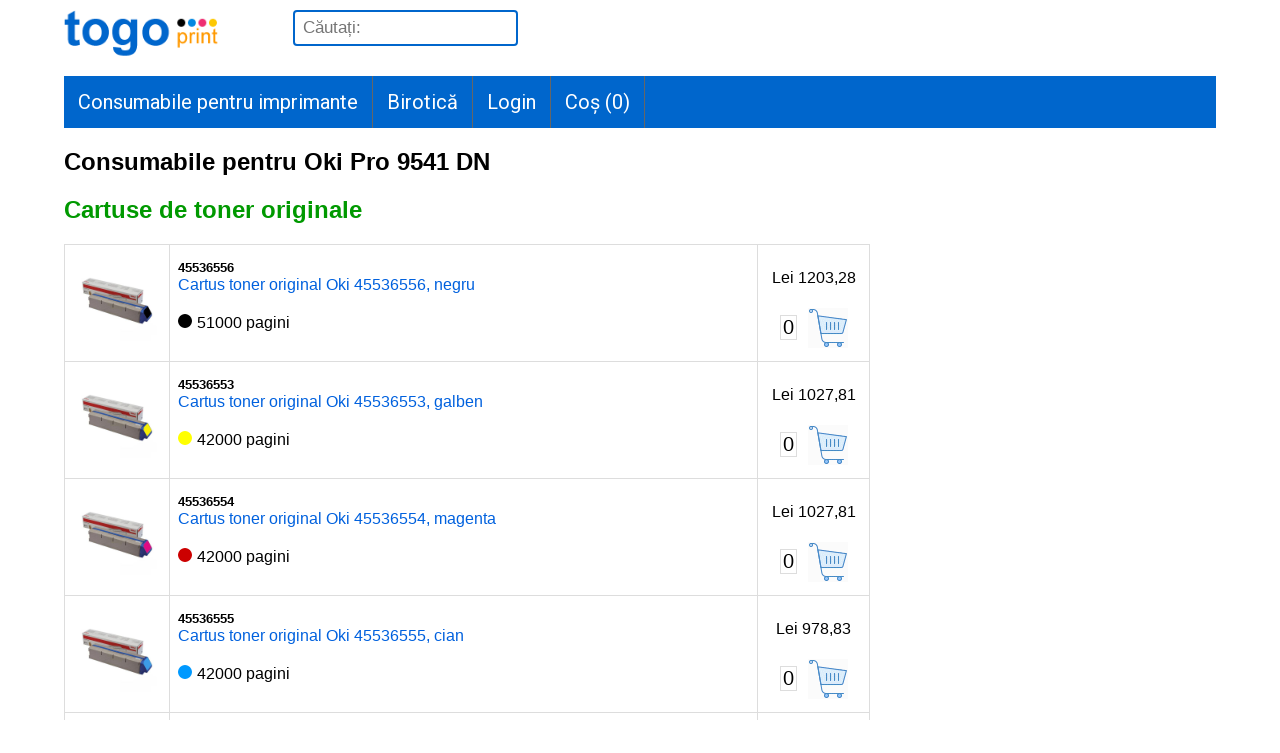

--- FILE ---
content_type: text/html; charset=UTF-8
request_url: https://www.cartusepentrutoti.ro/consumabile/Oki/Pro_9541_DN
body_size: 18867
content:
<!DOCTYPE html>
<html lang="ro-RO"><!-- InstanceBegin template="/Templates/site.dwt" codeOutsideHTMLIsLocked="false" -->
<head>

<meta http-equiv="Content-Type" content="text/html; charset=utf-8" />
<meta name="viewport" content="width=device-width, initial-scale=1">
<link rel="stylesheet" href="https://cdnjs.cloudflare.com/ajax/libs/font-awesome/4.7.0/css/font-awesome.min.css">
<link href='https://fonts.googleapis.com/css?family=Roboto' rel='stylesheet'>
<link rel="stylesheet" href="/site.css?random=696de7d245442">
<script src="/jslib.js?random=696de7d245445"></script>
<style>

.topnav {
  overflow: hidden;
  background-color: #0066CC;
	margin: 12px auto;
	display: flex;
}

.topnav a {
  float: left;
  display: block;
  color: #FFFFFF;
  text-align: center;
  text-decoration: none;
	font-family: 'Roboto';font-size: 20px;
	padding:14px;
	border-right:1px solid #666666;
}

.topnav a:hover {
  background-color: #FFFFFF;
  color: #0066CC;
}


.topnav a.active {
  background-color: #04AA6D;
  color: red;
}

.mobilemenu {
	display:none;
}

@media screen and (max-width: 600px) {
.mobilemenu {
	display: block;
	padding:5px;
	color:#0066CC;
}
.mobilemenu a {
float:right;
color:#0066CC;
}
.mobilemenu:after { /*clear float*/
  content: "";
  display: table;
  clear: both;
}
}

@media screen and (max-width: 600px) {
.topnav {
	position: relative;
	display:none;
}

.topnav a {
	float: none;
	display: block;
	text-align: left;
}
}

.cautabox input {
	font-size: 17px;
	height:30px;
	padding-left:8px;
	border-radius: 4px;
	border:2px solid #0066cc;
	margin-left:40px;
}

@media screen and (max-width: 600px) {
	.cautabox {
	width:96%;
	margin-bottom:12px;
	}

	.cautabox input {
	margin-left: 0px;
	display:block;
	width:100%;
	}
}

.plistTable {
  border-collapse: collapse;
  border-spacing: 0;
  width: 70%;
  border: 1px solid #ddd;
}

.plistTable td {
  text-align: left;
  padding: 8px;
	border: 1px solid #ddd;
}

.plistTable a {
text-decoration:none;
color: #0061de;
}

@media screen and (max-width: 600px) {
	.plistTable {
		width: 100%;
	}
}

.sections {
}

.section {
  float: left;
  width: 33.3333%;
  box-sizing: border-box;
	padding:4px;
}

@media (max-width: 600px) { /*breakpoint*/
  .section {
    float: none;
    width: auto;
  }
	#subsection1, #subsection2, #subsection3 {
		display:none;
	}
}
.addtocart {
	background-color:#FF0099;
}

.footerTitles {
	font-weight:bold;
	color:white;
	background-color:#0066CC;
	padding:4px;
	border-radius: 4px;
	text-align:center;
}

.footerTitlesUp {
	font-weight:bold;
}

.antet a {
	float:left;
	padding-right:30px;
	text-decoration:none;
}

.antet:after { /*clear float*/
  content: "";
  display: table;
  clear: both;
}

</style>
<!-- InstanceBeginEditable name="doctitle" -->
<title>Consumabile Oki Pro 9541 DN</title>
<!-- InstanceEndEditable -->
<!-- InstanceBeginEditable name="head" -->
<!-- InstanceEndEditable -->
</head>

<body>
<div class="antet">
<a href="/" class="logo"><img src="/fp_pics/logo4.png" style="height:50px; width:auto; display:inline-block"></a>
<a href="/cos" class="mobilemenu"><i class="fa fa-shopping-cart" style="font-size:40px"></i>&nbsp;<span id="cositemsmobile">0</span></a>
<a class="cautabox">
  <form action="/cauta" method="get">
  <input type="text" id="casutacautare" name="s" placeholder="Căutați:">
  </form>
  </a>
</div>
<div class="mobilemenu" onClick="togglemainmenu()">
<a href="javascript:void(0);"><i class="fa fa-bars" style="font-size:30px;"> Menu</i></a>
</div>

<div class="topnav" id="myTopnav">
  <a href="https://www.cartusepentrutoti.ro/consumabile">Consumabile pentru imprimante</a>
  <a href="https://www.cartusepentrutoti.ro/birotica.html">Birotică</a>
    <a href="/login">Login</a>
  <a href="/cos">Coș (<span id="cositems">0</span>)</a>  
</div>
<script>
function togglemainmenu() {
var topnav=document.getElementsByClassName("topnav");
var myTopnav=topnav[0];
if (myTopnav.style.display == "") {myTopnav.style.display="block";} else {myTopnav.style.display="";}
}
</script>
<div id="container">
  <div id="mainContent">
  <!-- InstanceBeginEditable name="EditRegion3" -->
  	    
		<h2>Consumabile pentru Oki Pro 9541 DN</h2><h2><span class='sublin'>Cartuse de toner originale</span></h2><div style='overflow-x:auto;'><table class='plistTable'><tr><td style='width:10%; text-align: center'><img class='vinieta' src='https://www.cartusepentrutoti.ro/pic/Oki/mari/45536556.jpg' /></td><td style='width:66%'><small><b>45536556</b></small><br><a href='https://www.cartusepentrutoti.ro/Oki--45536556--Cartus-toner-original-Oki-45536556-negru--24597.info'>Cartus toner original Oki 45536556, negru</a><p><span style='height: 14px; width: 14px; margin-top: 4px; margin-right: 1px; background-color: #000000; border-radius: 50%; display: inline-block;'></span> 51000 pagini</p></td><td style='width:12%; text-align: center'><p>Lei&nbsp;1203,28</p><div class='updateqty'><span class='qtybox' id='qty-24597-570173'>0</span><span title='Adaugă în coș' class='modify-plist' id='product-24597-inc-plist-570173' onclick='updateCos(this.id)'></span></div></td></tr><tr><td style='width:10%; text-align: center'><img class='vinieta' src='https://www.cartusepentrutoti.ro/pic/Oki/mari/45536553.jpg' /></td><td style='width:66%'><small><b>45536553</b></small><br><a href='https://www.cartusepentrutoti.ro/Oki--45536553--Cartus-toner-original-Oki-45536553-galben--24598.info'>Cartus toner original Oki 45536553, galben</a><p><span style='height: 14px; width: 14px; margin-top: 4px; margin-right: 1px; background-color: #FFFF00; border-radius: 50%; display: inline-block;'></span> 42000 pagini</p></td><td style='width:12%; text-align: center'><p>Lei&nbsp;1027,81</p><div class='updateqty'><span class='qtybox' id='qty-24598-213290'>0</span><span title='Adaugă în coș' class='modify-plist' id='product-24598-inc-plist-213290' onclick='updateCos(this.id)'></span></div></td></tr><tr><td style='width:10%; text-align: center'><img class='vinieta' src='https://www.cartusepentrutoti.ro/pic/Oki/mari/45536554.jpg' /></td><td style='width:66%'><small><b>45536554</b></small><br><a href='https://www.cartusepentrutoti.ro/Oki--45536554--Cartus-toner-original-Oki-45536554-magenta--24599.info'>Cartus toner original Oki 45536554, magenta</a><p><span style='height: 14px; width: 14px; margin-top: 4px; margin-right: 1px; background-color: #CC0000; border-radius: 50%; display: inline-block;'></span> 42000 pagini</p></td><td style='width:12%; text-align: center'><p>Lei&nbsp;1027,81</p><div class='updateqty'><span class='qtybox' id='qty-24599-911091'>0</span><span title='Adaugă în coș' class='modify-plist' id='product-24599-inc-plist-911091' onclick='updateCos(this.id)'></span></div></td></tr><tr><td style='width:10%; text-align: center'><img class='vinieta' src='https://www.cartusepentrutoti.ro/pic/Oki/mari/45536555.jpg' /></td><td style='width:66%'><small><b>45536555</b></small><br><a href='https://www.cartusepentrutoti.ro/Oki--45536555--Cartus-toner-original-Oki-45536555-cian--24600.info'>Cartus toner original Oki 45536555, cian</a><p><span style='height: 14px; width: 14px; margin-top: 4px; margin-right: 1px; background-color: #0099FF; border-radius: 50%; display: inline-block;'></span> 42000 pagini</p></td><td style='width:12%; text-align: center'><p>Lei&nbsp;978,83</p><div class='updateqty'><span class='qtybox' id='qty-24600-922623'>0</span><span title='Adaugă în coș' class='modify-plist' id='product-24600-inc-plist-922623' onclick='updateCos(this.id)'></span></div></td></tr><tr><td style='width:10%; text-align: center'><img class='vinieta' src='https://www.cartusepentrutoti.ro/pic/Oki/mari/45536425.jpg' /></td><td style='width:66%'><small><b>45536425</b></small><br><a href='https://www.cartusepentrutoti.ro/Oki--45536425--Cartus-toner-original-Oki-45536425-alb--24605.info'>Cartus toner original Oki 45536425, alb</a><p><span style='height: 14px; width: 14px; margin-top: 4px; margin-right: 1px; background-color: #FFFFFF; border-radius: 50%; display: inline-block;'></span> 10000 pagini</p></td><td style='width:12%; text-align: center'><p>Lei&nbsp;1359,37</p><div class='updateqty'><span class='qtybox' id='qty-24605-857130'>0</span><span title='Adaugă în coș' class='modify-plist' id='product-24605-inc-plist-857130' onclick='updateCos(this.id)'></span></div></td></tr><tr><td style='width:10%; text-align: center'><img class='vinieta' src='https://www.cartusepentrutoti.ro/pic/Oki/mari/45536428.jpg' /></td><td style='width:66%'><small><b>45536428</b></small><br><a href='https://www.cartusepentrutoti.ro/Oki--45536428--Cartus-toner-original-Oki-45536428-transparent--24607.info'>Cartus toner original Oki 45536428, transparent</a><p><span style='height: 14px; width: 14px; margin-top: 4px; margin-right: 1px; background-color: #FFFFFF; border-radius: 50%; display: inline-block;'></span> 20000 pagini</p></td><td style='width:12%; text-align: center'><p>Lei&nbsp;2311,08</p><div class='updateqty'><span class='qtybox' id='qty-24607-329370'>0</span><span title='Adaugă în coș' class='modify-plist' id='product-24607-inc-plist-329370' onclick='updateCos(this.id)'></span></div></td></tr></table></div><h2><span class='sublin'>Cilindri</span></h2><div style='overflow-x:auto;'><table class='plistTable'><tr><td style='width:10%; text-align: center'><img class='vinieta' src='https://www.cartusepentrutoti.ro/pic/Oki/mari/45103722.jpg' /></td><td style='width:66%'><small><b>45103722</b></small><br><a href='https://www.cartusepentrutoti.ro/Oki--45103722--Unitate-cilindru-originala-Oki-45103722-pentru-negru--24601.info'>Unitate cilindru originala Oki 45103722, pentru negru</a><p><span style='height: 14px; width: 14px; margin-top: 4px; margin-right: 1px; background-color: #000000; border-radius: 50%; display: inline-block;'></span> 40000 pagini</p></td><td style='width:12%; text-align: center'><p>Lei&nbsp;1278,69</p><div class='updateqty'><span class='qtybox' id='qty-24601-340273'>0</span><span title='Adaugă în coș' class='modify-plist' id='product-24601-inc-plist-340273' onclick='updateCos(this.id)'></span></div></td></tr><tr><td style='width:10%; text-align: center'><img class='vinieta' src='https://www.cartusepentrutoti.ro/pic/Oki/mari/45103719.jpg' /></td><td style='width:66%'><small><b>45103719</b></small><br><a href='https://www.cartusepentrutoti.ro/Oki--45103719--Unitate-cilindru-originala-Oki-45103719-pentru-galben--24602.info'>Unitate cilindru originala Oki 45103719, pentru galben</a><p><span style='height: 14px; width: 14px; margin-top: 4px; margin-right: 1px; background-color: #FFFF00; border-radius: 50%; display: inline-block;'></span> 40000 pagini</p></td><td style='width:12%; text-align: center'><p>Lei&nbsp;2282,89</p><div class='updateqty'><span class='qtybox' id='qty-24602-314790'>0</span><span title='Adaugă în coș' class='modify-plist' id='product-24602-inc-plist-314790' onclick='updateCos(this.id)'></span></div></td></tr><tr><td style='width:10%; text-align: center'><img class='vinieta' src='https://www.cartusepentrutoti.ro/pic/Oki/mari/45103720.jpg' /></td><td style='width:66%'><small><b>45103720</b></small><br><a href='https://www.cartusepentrutoti.ro/Oki--45103720--Unitate-cilindru-originala-Oki-45103720-pentru-magenta--24603.info'>Unitate cilindru originala Oki 45103720, pentru magenta</a><p><span style='height: 14px; width: 14px; margin-top: 4px; margin-right: 1px; background-color: #CC0000; border-radius: 50%; display: inline-block;'></span> 40000 pagini</p></td><td style='width:12%; text-align: center'><p>Lei&nbsp;2282,89</p><div class='updateqty'><span class='qtybox' id='qty-24603-611383'>0</span><span title='Adaugă în coș' class='modify-plist' id='product-24603-inc-plist-611383' onclick='updateCos(this.id)'></span></div></td></tr><tr><td style='width:10%; text-align: center'><img class='vinieta' src='https://www.cartusepentrutoti.ro/pic/Oki/mari/45103721.jpg' /></td><td style='width:66%'><small><b>45103721</b></small><br><a href='https://www.cartusepentrutoti.ro/Oki--45103721--Unitate-cilindru-originala-Oki-45103721-pentru-cian--24604.info'>Unitate cilindru originala Oki 45103721, pentru cian</a><p><span style='height: 14px; width: 14px; margin-top: 4px; margin-right: 1px; background-color: #0099FF; border-radius: 50%; display: inline-block;'></span> 40000 pagini</p></td><td style='width:12%; text-align: center'><p>Lei&nbsp;2282,89</p><div class='updateqty'><span class='qtybox' id='qty-24604-74455'>0</span><span title='Adaugă în coș' class='modify-plist' id='product-24604-inc-plist-74455' onclick='updateCos(this.id)'></span></div></td></tr><tr><td style='width:10%; text-align: center'><img class='vinieta' src='https://www.cartusepentrutoti.ro/pic/Oki/mari/45103723.jpg' /></td><td style='width:66%'><small><b>45103723</b></small><br><a href='https://www.cartusepentrutoti.ro/Oki--45103723--Unitate-cilindru-originala-Oki-45103723-pentru-alb--24608.info'>Unitate cilindru originala Oki 45103723, pentru alb</a><p><span style='height: 14px; width: 14px; margin-top: 4px; margin-right: 1px; background-color: #FFFFFF; border-radius: 50%; display: inline-block;'></span> 20000 pagini</p></td><td style='width:12%; text-align: center'><p>Lei&nbsp;1255,43</p><div class='updateqty'><span class='qtybox' id='qty-24608-195575'>0</span><span title='Adaugă în coș' class='modify-plist' id='product-24608-inc-plist-195575' onclick='updateCos(this.id)'></span></div></td></tr><tr><td style='width:10%; text-align: center'><img class='vinieta' src='https://www.cartusepentrutoti.ro/pic/Oki/mari/45103724.jpg' /></td><td style='width:66%'><small><b>45103724</b></small><br><a href='https://www.cartusepentrutoti.ro/Oki--45103724--Unitate-cilindru-originala-Oki-45103724-pentru-transparent--24609.info'>Unitate cilindru originala Oki 45103724, pentru transparent</a><p><span style='height: 14px; width: 14px; margin-top: 4px; margin-right: 1px; background-color: #FFFFFF; border-radius: 50%; display: inline-block;'></span> 20000 pagini</p></td><td style='width:12%; text-align: center'><p>Lei&nbsp;1255,43</p><div class='updateqty'><span class='qtybox' id='qty-24609-276938'>0</span><span title='Adaugă în coș' class='modify-plist' id='product-24609-inc-plist-276938' onclick='updateCos(this.id)'></span></div></td></tr></table></div><h2><span class='sublin'>Consumabile de mentenanta</span></h2><div style='overflow-x:auto;'><table class='plistTable'><tr><td style='width:10%; text-align: center'><img class='vinieta' src='https://www.cartusepentrutoti.ro/pic/Oki/mari/45531113.jpg' /></td><td style='width:66%'><small><b>45531113</b></small><br><a href='https://www.cartusepentrutoti.ro/Oki--45531113--Unitate-fuser-originala-Oki-45531113--21139.info'>Unitate fuser originala Oki 45531113</a><p>150000 pagini</p></td><td style='width:12%; text-align: center'><p>Lei&nbsp;1369,94</p><div class='updateqty'><span class='qtybox' id='qty-21139-668123'>0</span><span title='Adaugă în coș' class='modify-plist' id='product-21139-inc-plist-668123' onclick='updateCos(this.id)'></span></div></td></tr><tr><td style='width:10%; text-align: center'><img class='vinieta' src='https://www.cartusepentrutoti.ro/pic/Oki/mari/45531223.jpg' /></td><td style='width:66%'><small><b>45531223</b></small><br><a href='https://www.cartusepentrutoti.ro/Oki--45531223--Unitate-transfer-originala-Oki-45531223--21140.info'>Unitate transfer originala Oki 45531223</a><p>150000 pagini</p></td><td style='width:12%; text-align: center'><p>Lei&nbsp;1245,21</p><div class='updateqty'><span class='qtybox' id='qty-21140-197238'>0</span><span title='Adaugă în coș' class='modify-plist' id='product-21140-inc-plist-197238' onclick='updateCos(this.id)'></span></div></td></tr><tr><td style='width:10%; text-align: center'><img class='vinieta' src='https://www.cartusepentrutoti.ro/pic/Oki/mari/45531503.jpg' /></td><td style='width:66%'><small><b>45531503</b></small><br><a href='https://www.cartusepentrutoti.ro/Oki--45531503--Container-toner-rezidual-original-Oki-45531503--21141.info'>Container toner rezidual original Oki 45531503</a><p>40000 pagini</p></td><td style='width:12%; text-align: center'><p>Lei&nbsp;137,42</p><div class='updateqty'><span class='qtybox' id='qty-21141-883103'>0</span><span title='Adaugă în coș' class='modify-plist' id='product-21141-inc-plist-883103' onclick='updateCos(this.id)'></span></div></td></tr></table></div>    
        
				  <!-- InstanceEndEditable -->
	<!-- end #mainContent --></div>
  <div style="clear:both"></div>
  <div class="footer" id="footer">
  <div class="sections">
  <div class="section">
    <h3 class="footerTitles" id="footerTitle1" onClick="toggleSubsections('subsection1')">Contact</h3>
    <div id="subsection1">
    	<p><strong>Togo Print SRL</strong></p>
    	<p><strong>Telefon:</strong> <a href='tel:0747044866'>0747-044-866</a></p>
    	<p><strong>E-mail:</strong> <a href='mailto:office@cartusepentrutoti.ro'>office@cartusepentrutoti.ro</a></p>
    	<p><a href="/contact"><strong><em>Mai multe informații</em></strong></a></p>
    </div>
  </div>
  <div class="section">
  	<h3 class="footerTitles" id="footerTitle2" onClick="toggleSubsections('subsection2')">Comandă, livrare și plată</h3>
    <div id="subsection2">
    	<p>Alegeți produsele dorite și puneți-le în coș.</p>
    	<p>Finalizați comanda utilizând contul dv. existent sau creând un cont nou.</p>
    	<p>Livrăm prin curier sau cu ridicare directă de la sediul nostru, în 1-2 zile lucrătoare de la data comenzii.</p>
    	<p>Plată în numerar la livrare sau prin OP.</p>
    	<p><a href="/comanda-livrare-plata"><strong><em>Mai multe informații</em></strong></a></p>
    </div>
  </div>
  <div class="section">
  	<h3 class="footerTitles" id="footerTitle3" onClick="toggleSubsections('subsection3')">Info clienți</h3>
    <div id="subsection3">
    	<p><a href="/garantie">Garanție și retur</a></p>
    	<p><a href="/termeni">Termeni și condiții</a></p>
    	<p><a href="/confidentialitate">Confidențialitate și GDPR</a></p>
    	<p><a href="https://anpc.ro/" target="_blank">ANPC</a>, <a href="https://eccromania.ro/sesizari/" target="_blank">ECC</a>, <a href="https://ec.europa.eu/consumers/odr/main/index.cfm" target="_blank">SOL</a>, <a href="https://anpc.ro/ce-este-sal/?ref=footer_3_5" target="_blank">SAL</a></p>
    </div>
  </div>
  <div style="clear:both"></div>
  </div>
  <hr style="height:1px;border:none;color:#333;background-color:#333;" />
  <p>(C) 2011&#8211;2026 Togo Print SRL</p>
  <!-- end #footer --></div>
<!-- end #container --></div>
</body>
<!-- InstanceEnd --></html>


--- FILE ---
content_type: text/css
request_url: https://www.cartusepentrutoti.ro/site.css?random=696de7d245442
body_size: 4686
content:
@charset "utf-8";
/* CSS Document */
/* https://icons8.com/icons/set/shopping-cart--animated */

html {
	width: 100%;
}

body {
  margin: 10px auto;
  font-family: Arial, Helvetica, sans-serif;
	width:90%;
}

#mainContent {
min-height: 90vh;
}

.modify-plist {
cursor:pointer;
width: 40px;
height: 40px;
background:#FFFF99;
background-image:url(/fp_pics/icons/shopping-cart.gif);
display: inline-block;
text-align: center;
vertical-align:middle;
font-size: 22px;
font-weight:bold;
margin:5px;
}

.modify-plist-up {
cursor:pointer;
width: 40px;
height: 40px;
background:#f2f2f2;
background-image:url(/fp_pics/icons/shopping-cart-up.gif);
display: inline-block;
text-align: center;
vertical-align:middle;
font-size: 22px;
font-weight:bold;
margin:5px;
}

.modify-cos {
cursor:pointer;
width: 30px;
height: 30px;
background:#f2f2f2;
border-radius:50%;
display: inline-block;
text-align: center;
vertical-align:middle;
font-size: 22px;
font-weight:bold;
}

.qtybox {
text-align: center;
padding-left:2px;
padding-right:2px;
border: 1px solid #ddd;
display: inline-block;
vertical-align: middle;
font-size: 20px;
margin:6px 6px 6px 6px;
}

.vinieta {
max-width:80px;
max-height:80px;
width: auto;
height: auto;
}

/* Responsive layout - makes the three columns stack on top of each other instead of next to each other */
@media screen and (max-width: 600px) {
  .modify-cos {
    width: 100%;
  }
	.qtybox1 {
    width: 100%;
  }
}

.buttonLarge {
background-color: #4CAF50;
border: none;
color: white;
padding: 10px;
text-align: center;
text-decoration: none;
display: inline-block;
font-size: 16px;
margin: 4px 2px;
cursor: pointer;
}

.buttonLarge_error {
background-color: #FF0000;
border: none;
color: white;
padding: 10px;
text-align: center;
text-decoration: none;
display: inline-block;
font-size: 16px;
margin: 4px 2px;
cursor: pointer;
}


.blink {
	animation: blinker 1.5s linear infinite;
	}
	@keyframes blinker {
		50% {
			opacity: 0;
		}
}

.cmdrow {
box-sizing: border-box;
width: 70%;
}

.cmdcolumnleft {
	float: left;
  width: 70%;
}

.cmdcolumnmiddle {
	float: left;
  width: 15%;
}

.cmdcolumnright {
	float: left;
  width: 15%;
}

/* Clear floats after the columns */
.cmdrow:after {
  content: "";
  display: table;
  clear: both;
}

/* Responsive layout - makes the three columns stack on top of each other instead of next to each other */
@media screen and (max-width: 600px) {
.cmdcolumnleft, .cmdcolumnmiddle, .cmdcolumnright {
  width: 100%;
}
.cmdrow {
	width: 100%;
}

}

.modelList {
list-style-type:none;
}

.modelList li {
	height:2em;
	margin-bottom:4px;
}

.modelList li a:hover {
	color:#FF9900;
	font-weight:bold;
	font-size:18px;
}

.level2list {
	list-style-type: none;
  margin: 8px;
  padding: 2px;
}
.level2list li {
padding-left:6px;
border-left:2px solid #FF0000;
margin-bottom:10px;
}

.level2list li a {
text-decoration:none;
}

.radiolist {
display:inline-block;
background-color: #F1F1F1;
margin-bottom:8px;
padding:4px;
}

.addstuff {
display:inline-block;
background-color: #def1ff;
margin-bottom:8px;
padding:4px;
}

.addstuff_error {
display:inline-block;
background-color: #def1ff;
margin-bottom:8px;
padding:4px;
border: 1px solid red;
}

.atentie {
display:inline-block;
background-color: #FFFFCC;
margin-bottom:12px;
padding:6px;
}

.sublin {
color:#009900;
}

.allselects {
font-size:18px;
margin-top:2px;
}

.allselects_error {
font-size:18px;
margin-top:2px;
border-color:#FF0000;
border-style:solid;
}

.alltexts {
font-size:1em;
margin-top:2px;
}

.alltexts_error {
font-size:1em;
margin-top:2px;
border-color:#FF0000;
border-style:solid;
}

.categoryspot {
float:left;
width:120px;
min-height:120px;
box-sizing: border-box;
text-align:center;
margin:4px;
padding:10px;
border-color:#CCCCCC;
border-style: solid;
border-width: 1px;
}

/* Clear floats after the columns */
.categoryspot:after {
  content: "";
  display: table;
  clear: both;
}

@media screen and (max-width: 600px) {
.categoryspot {
width: 100%;
padding-top:10px;
margin-top:10px;
margin-bottom:10px;
}
}

.breadcrumbsnormal {
font-size:smaller;
}

.filtermenu {
margin-bottom:20px;
}

.filterspot {
float:left;
padding-right:20px;
}

.thinline {
/* not used */
border-top:1px solid #c00;
}

#cositemsmobile {
float:right;
background-color:#FF0000;
padding:4px;
border-radius:25px;
color:#FFFFFF;
}

.anunt {
margin:8px;
margin-bottom:12px;
color:#009900;
}